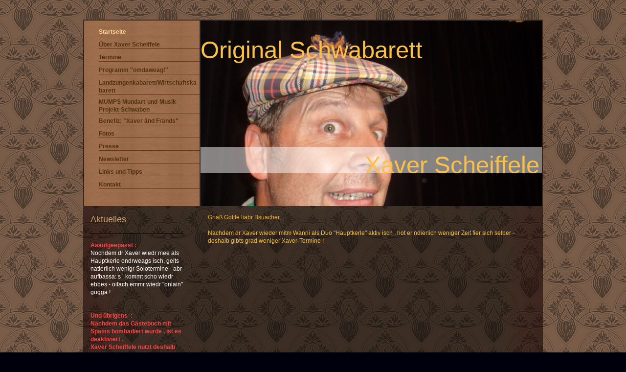

--- FILE ---
content_type: text/html; charset=UTF-8
request_url: https://www.xaver-scheiffele.de/
body_size: 5611
content:
<!DOCTYPE html>
<html lang="de"  ><head prefix="og: http://ogp.me/ns# fb: http://ogp.me/ns/fb# business: http://ogp.me/ns/business#">
    <meta http-equiv="Content-Type" content="text/html; charset=utf-8"/>
    <meta name="generator" content="IONOS MyWebsite"/>
        
    <link rel="dns-prefetch" href="//cdn.website-start.de/"/>
    <link rel="dns-prefetch" href="//102.mod.mywebsite-editor.com"/>
    <link rel="dns-prefetch" href="https://102.sb.mywebsite-editor.com/"/>
    <link rel="shortcut icon" href="//cdn.website-start.de/favicon.ico"/>
        <title>www.xaver-scheiffele.de - Startseite</title>
    
    

<meta name="format-detection" content="telephone=no"/>
        <meta name="keywords" content="Schwäbisch, Comedy, Kabarett, Mundart, Bühne, Programm, xaver, scheiffele, xaver scheiffele"/>
            <meta name="description" content="xaver, scheiffele, xaver scheiffele, mumps, 1.schwäbisches wirtschaftskabarett, Mundart,Kabarett, Comedy"/>
            <meta name="robots" content="index,follow"/>
        <link href="https://www.xaver-scheiffele.de/s/style/layout.css?1706792860" rel="stylesheet" type="text/css"/>
    <link href="https://www.xaver-scheiffele.de/s/style/main.css?1706792860" rel="stylesheet" type="text/css"/>
    <link href="https://www.xaver-scheiffele.de/s/style/font.css?1706792860" rel="stylesheet" type="text/css"/>
    <link href="//cdn.website-start.de/app/cdn/min/group/web.css?1763478093678" rel="stylesheet" type="text/css"/>
<link href="//cdn.website-start.de/app/cdn/min/moduleserver/css/de_DE/common,counter,shoppingbasket?1763478093678" rel="stylesheet" type="text/css"/>
    <link href="https://102.sb.mywebsite-editor.com/app/logstate2-css.php?site=88276433&amp;t=1769454538" rel="stylesheet" type="text/css"/>

<script type="text/javascript">
    /* <![CDATA[ */
var stagingMode = '';
    /* ]]> */
</script>
<script src="https://102.sb.mywebsite-editor.com/app/logstate-js.php?site=88276433&amp;t=1769454538"></script>

    <link href="https://www.xaver-scheiffele.de/s/style/print.css?1763478093678" rel="stylesheet" media="print" type="text/css"/>
    <script type="text/javascript">
    /* <![CDATA[ */
    var systemurl = 'https://102.sb.mywebsite-editor.com/';
    var webPath = '/';
    var proxyName = '';
    var webServerName = 'www.xaver-scheiffele.de';
    var sslServerUrl = 'https://www.xaver-scheiffele.de';
    var nonSslServerUrl = 'http://www.xaver-scheiffele.de';
    var webserverProtocol = 'http://';
    var nghScriptsUrlPrefix = '//102.mod.mywebsite-editor.com';
    var sessionNamespace = 'DIY_SB';
    var jimdoData = {
        cdnUrl:  '//cdn.website-start.de/',
        messages: {
            lightBox: {
    image : 'Bild',
    of: 'von'
}

        },
        isTrial: 0,
        pageId: 920195688    };
    var script_basisID = "88276433";

    diy = window.diy || {};
    diy.web = diy.web || {};

        diy.web.jsBaseUrl = "//cdn.website-start.de/s/build/";

    diy.context = diy.context || {};
    diy.context.type = diy.context.type || 'web';
    /* ]]> */
</script>

<script type="text/javascript" src="//cdn.website-start.de/app/cdn/min/group/web.js?1763478093678" crossorigin="anonymous"></script><script type="text/javascript" src="//cdn.website-start.de/s/build/web.bundle.js?1763478093678" crossorigin="anonymous"></script><script src="//cdn.website-start.de/app/cdn/min/moduleserver/js/de_DE/common,counter,shoppingbasket?1763478093678"></script>
<script type="text/javascript" src="https://cdn.website-start.de/proxy/apps/static/resource/dependencies/"></script><script type="text/javascript">
                    if (typeof require !== 'undefined') {
                        require.config({
                            waitSeconds : 10,
                            baseUrl : 'https://cdn.website-start.de/proxy/apps/static/js/'
                        });
                    }
                </script><script type="text/javascript" src="//cdn.website-start.de/app/cdn/min/group/pfcsupport.js?1763478093678" crossorigin="anonymous"></script>    <meta property="og:type" content="business.business"/>
    <meta property="og:url" content="https://www.xaver-scheiffele.de/"/>
    <meta property="og:title" content="www.xaver-scheiffele.de - Startseite"/>
            <meta property="og:description" content="xaver, scheiffele, xaver scheiffele, mumps, 1.schwäbisches wirtschaftskabarett, Mundart,Kabarett, Comedy"/>
                <meta property="og:image" content="https://www.xaver-scheiffele.de/s/img/emotionheader.jpg"/>
        <meta property="business:contact_data:country_name" content="Deutschland"/>
    
    
    
    <meta property="business:contact_data:email" content="info@xaver-scheiffele.de"/>
    
    <meta property="business:contact_data:phone_number" content="0049 160 90137952"/>
    
    
</head>


<body class="body diyBgActive  startpage cc-pagemode-default diy-market-de_DE" data-pageid="920195688" id="page-920195688">
    
    <div class="diyw">
        <div id="container">
	<div class="header">
		<div id="navigation"> <div class="webnavigation"><ul id="mainNav1" class="mainNav1"><li class="navTopItemGroup_1"><a data-page-id="920195688" href="https://www.xaver-scheiffele.de/" class="current level_1"><span>Startseite</span></a></li><li class="navTopItemGroup_2"><a data-page-id="919592894" href="https://www.xaver-scheiffele.de/über-xaver-scheiffele/" class="level_1"><span>Über Xaver Scheiffele</span></a></li><li class="navTopItemGroup_3"><a data-page-id="919593823" href="https://www.xaver-scheiffele.de/termine/" class="level_1"><span>Termine</span></a></li><li class="navTopItemGroup_4"><a data-page-id="919641838" href="https://www.xaver-scheiffele.de/programm-omdaweag/" class="level_1"><span>Programm "omdaweag!"</span></a></li><li class="navTopItemGroup_5"><a data-page-id="919593597" href="https://www.xaver-scheiffele.de/landzungenkabarett-wirtschaftskabarett/" class="level_1"><span>Landzungenkabarett/Wirtschaftskabarett</span></a></li><li class="navTopItemGroup_6"><a data-page-id="919593596" href="https://www.xaver-scheiffele.de/mumps-mundart-und-musik-projekt-schwaben/" class="level_1"><span>MUMPS Mundart-und-Musik-Projekt-Schwaben</span></a></li><li class="navTopItemGroup_7"><a data-page-id="919592951" href="https://www.xaver-scheiffele.de/benefiz-xaver-änd-fränds/" class="level_1"><span>Benefiz: "Xaver änd Fränds"</span></a></li><li class="navTopItemGroup_8"><a data-page-id="919592912" href="https://www.xaver-scheiffele.de/fotos/" class="level_1"><span>Fotos</span></a></li><li class="navTopItemGroup_9"><a data-page-id="924233177" href="https://www.xaver-scheiffele.de/presse/" class="level_1"><span>Presse</span></a></li><li class="navTopItemGroup_10"><a data-page-id="924234878" href="https://www.xaver-scheiffele.de/newsletter/" class="level_1"><span>Newsletter</span></a></li><li class="navTopItemGroup_11"><a data-page-id="919602920" href="https://www.xaver-scheiffele.de/links-und-tipps/" class="level_1"><span>Links und Tipps</span></a></li><li class="navTopItemGroup_12"><a data-page-id="919592953" href="https://www.xaver-scheiffele.de/kontakt/" class="level_1"><span>Kontakt</span></a></li></ul></div> </div>
		<div> 
<style type="text/css" media="all">
.diyw div#emotion-header {
        max-width: 698px;
        max-height: 379px;
                background: #eeeeee;
    }

.diyw div#emotion-header-title-bg {
    left: 0%;
    top: 68%;
    width: 100%;
    height: 14%;

    background-color: #FFFFFF;
    opacity: 0.50;
    filter: alpha(opacity = 50);
    }
.diyw img#emotion-header-logo {
    left: 1.00%;
    top: 0.08%;
    background: transparent;
                border: 1px solid #CCCCCC;
        padding: 0px;
                display: none;
    }

.diyw div#emotion-header strong#emotion-header-title {
    left: 0%;
    top: 8%;
    color: #fbc048;
        font: normal normal 49px/120% Helvetica, 'Helvetica Neue', 'Trebuchet MS', sans-serif;
}

.diyw div#emotion-no-bg-container{
    max-height: 379px;
}

.diyw div#emotion-no-bg-container .emotion-no-bg-height {
    margin-top: 54.30%;
}
</style>
<div id="emotion-header" data-action="loadView" data-params="active" data-imagescount="1">
            <img src="https://www.xaver-scheiffele.de/s/img/emotionheader.jpg?1390507699.698px.379px" id="emotion-header-img" alt=""/>
            
        <div id="ehSlideshowPlaceholder">
            <div id="ehSlideShow">
                <div class="slide-container">
                                        <div style="background-color: #eeeeee">
                            <img src="https://www.xaver-scheiffele.de/s/img/emotionheader.jpg?1390507699.698px.379px" alt=""/>
                        </div>
                                    </div>
            </div>
        </div>


        <script type="text/javascript">
        //<![CDATA[
                diy.module.emotionHeader.slideShow.init({ slides: [{"url":"https:\/\/www.xaver-scheiffele.de\/s\/img\/emotionheader.jpg?1390507699.698px.379px","image_alt":"","bgColor":"#eeeeee"}] });
        //]]>
        </script>

    
            
        
            
                  	<div id="emotion-header-title-bg"></div>
    
            <strong id="emotion-header-title" style="text-align: left">Original Schwabarett 



                        Xaver Scheiffele</strong>
                    <div class="notranslate">
                <svg xmlns="http://www.w3.org/2000/svg" version="1.1" id="emotion-header-title-svg" viewBox="0 0 698 379" preserveAspectRatio="xMinYMin meet"><text style="font-family:Helvetica, 'Helvetica Neue', 'Trebuchet MS', sans-serif;font-size:49px;font-style:normal;font-weight:normal;fill:#fbc048;line-height:1.2em;"><tspan x="0" style="text-anchor: start" dy="0.95em">Original Schwabarett </tspan><tspan x="0" style="text-anchor: start" dy="1.2em"> </tspan><tspan x="0" style="text-anchor: start" dy="1.2em"> </tspan><tspan x="0" style="text-anchor: start" dy="1.2em"> </tspan><tspan x="0" style="text-anchor: start" dy="1.2em">                        Xaver Scheiffele</tspan></text></svg>
            </div>
            
    
    <script type="text/javascript">
    //<![CDATA[
    (function ($) {
        function enableSvgTitle() {
                        var titleSvg = $('svg#emotion-header-title-svg'),
                titleHtml = $('#emotion-header-title'),
                emoWidthAbs = 698,
                emoHeightAbs = 379,
                offsetParent,
                titlePosition,
                svgBoxWidth,
                svgBoxHeight;

                        if (titleSvg.length && titleHtml.length) {
                offsetParent = titleHtml.offsetParent();
                titlePosition = titleHtml.position();
                svgBoxWidth = titleHtml.width();
                svgBoxHeight = titleHtml.height();

                                titleSvg.get(0).setAttribute('viewBox', '0 0 ' + svgBoxWidth + ' ' + svgBoxHeight);
                titleSvg.css({
                   left: Math.roundTo(100 * titlePosition.left / offsetParent.width(), 3) + '%',
                   top: Math.roundTo(100 * titlePosition.top / offsetParent.height(), 3) + '%',
                   width: Math.roundTo(100 * svgBoxWidth / emoWidthAbs, 3) + '%',
                   height: Math.roundTo(100 * svgBoxHeight / emoHeightAbs, 3) + '%'
                });

                titleHtml.css('visibility','hidden');
                titleSvg.css('visibility','visible');
            }
        }

        
            var posFunc = function($, overrideSize) {
                var elems = [], containerWidth, containerHeight;
                                    elems.push({
                        selector: '#emotion-header-title',
                        overrideSize: true,
                        horPos: 0,
                        vertPos: 34                    });
                    lastTitleWidth = $('#emotion-header-title').width();
                                                elems.push({
                    selector: '#emotion-header-title-bg',
                    horPos: 0,
                    vertPos: 79                });
                                
                containerWidth = parseInt('698');
                containerHeight = parseInt('379');

                for (var i = 0; i < elems.length; ++i) {
                    var el = elems[i],
                        $el = $(el.selector),
                        pos = {
                            left: el.horPos,
                            top: el.vertPos
                        };
                    if (!$el.length) continue;
                    var anchorPos = $el.anchorPosition();
                    anchorPos.$container = $('#emotion-header');

                    if (overrideSize === true || el.overrideSize === true) {
                        anchorPos.setContainerSize(containerWidth, containerHeight);
                    } else {
                        anchorPos.setContainerSize(null, null);
                    }

                    var pxPos = anchorPos.fromAnchorPosition(pos),
                        pcPos = anchorPos.toPercentPosition(pxPos);

                    var elPos = {};
                    if (!isNaN(parseFloat(pcPos.top)) && isFinite(pcPos.top)) {
                        elPos.top = pcPos.top + '%';
                    }
                    if (!isNaN(parseFloat(pcPos.left)) && isFinite(pcPos.left)) {
                        elPos.left = pcPos.left + '%';
                    }
                    $el.css(elPos);
                }

                // switch to svg title
                enableSvgTitle();
            };

                        var $emotionImg = jQuery('#emotion-header-img');
            if ($emotionImg.length > 0) {
                // first position the element based on stored size
                posFunc(jQuery, true);

                // trigger reposition using the real size when the element is loaded
                var ehLoadEvTriggered = false;
                $emotionImg.one('load', function(){
                    posFunc(jQuery);
                    ehLoadEvTriggered = true;
                                        diy.module.emotionHeader.slideShow.start();
                                    }).each(function() {
                                        if(this.complete || typeof this.complete === 'undefined') {
                        jQuery(this).load();
                    }
                });

                                noLoadTriggeredTimeoutId = setTimeout(function() {
                    if (!ehLoadEvTriggered) {
                        posFunc(jQuery);
                    }
                    window.clearTimeout(noLoadTriggeredTimeoutId)
                }, 5000);//after 5 seconds
            } else {
                jQuery(function(){
                    posFunc(jQuery);
                });
            }

                        if (jQuery.isBrowser && jQuery.isBrowser.ie8) {
                var longTitleRepositionCalls = 0;
                longTitleRepositionInterval = setInterval(function() {
                    if (lastTitleWidth > 0 && lastTitleWidth != jQuery('#emotion-header-title').width()) {
                        posFunc(jQuery);
                    }
                    longTitleRepositionCalls++;
                    // try this for 5 seconds
                    if (longTitleRepositionCalls === 5) {
                        window.clearInterval(longTitleRepositionInterval);
                    }
                }, 1000);//each 1 second
            }

            }(jQuery));
    //]]>
    </script>

    </div>
 </div>
	</div>
	<div class="content-wrapper">
		<div id="content-and-sidebar">
			<div id="content">
				<div class="gutter"> 
        <div id="content_area">
        	<div id="content_start"></div>
        	
        
        <div id="matrix_1024705451" class="sortable-matrix" data-matrixId="1024705451"><div class="n module-type-text diyfeLiveArea "> <p><span style="color: #feb006;">Griaß Gottle liabr Bsuacher, </span></p>
<p style="line-height: 16.8px;"> </p>
<p style="line-height: 16.8px;"><span style="color: rgb(251, 192, 46);">Nachdem dr Xaver wieder mitm Wanni als Duo "Hauptkerle" aktiv isch , hot er ndierlich weniger Zeit fier sich selber - deshalb
gibts grad weniger Xaver-Termine !</span></p>
<p style="line-height: 16.8px;"> </p>
<p style="line-height: 16.8px;"> </p>
<p> </p> </div></div>
        
        
        </div> </div>
			</div>
			<div id="sidebar">
				<div class="gutter"> <div id="matrix_1024099661" class="sortable-matrix" data-matrixId="1024099661"><div class="n module-type-header diyfeLiveArea "> <h1><span class="diyfeDecoration">Aktuelles</span></h1> </div><div class="n module-type-hr diyfeLiveArea "> <div style="padding: 0px 0px">
    <div class="hr"></div>
</div>
 </div><div class="n module-type-text diyfeLiveArea "> <p><span style="color: rgb(247, 68, 72);"><strong>Aaaufgeepasst :</strong></span></p>
<p>Nochdem dr Xaver wiedr mee als Hauptkerle ondrweags isch, geits natierlich wenigr Solotermine - abr aufbassa: sˋ kommt scho wiedr ebbes - oifach emmr wiedr "onlain" gugga ! </p>
<p> </p>
<p> </p>
<p><span style="color: rgb(247, 68, 72);"><strong>Und übrigens  :</strong></span></p>
<p><span style="color: rgb(247, 68, 72);"><strong>Nachdem das Gästebuch mit Spams bombadiert wurde , ist es deaktiviert .</strong></span></p>
<p><span style="color: rgb(247, 68, 72);"><strong>Xaver Scheiffele nutzt deshalb Facebook als Newsletter - also einfach Freund werden.....</strong></span></p>
<p><span style="color: rgb(247, 68, 72);"> </span></p>
<p><span style="color: rgb(247, 68, 72);"><strong>﻿</strong></span></p> </div><div class="n module-type-remoteModule-counter diyfeLiveArea ">             <div id="modul_5782159073_content"><div id="NGH5782159073_" class="counter apsinth-clear">
		<div class="ngh-counter ngh-counter-skin-05a" style="height:20px"><div class="char" style="background-position:-15px 0px;width:15px;height:20px"></div><div class="char" style="background-position:-30px 0px;width:15px;height:20px"></div><div class="char" style="background-position:-15px 0px;width:15px;height:20px"></div><div class="char" style="width:15px;height:20px"></div><div class="char" style="background-position:-45px 0px;width:15px;height:20px"></div></div>		<div class="apsinth-clear"></div>
</div>
</div><script>/* <![CDATA[ */var __NGHModuleInstanceData5782159073 = __NGHModuleInstanceData5782159073 || {};__NGHModuleInstanceData5782159073.server = 'http://102.mod.mywebsite-editor.com';__NGHModuleInstanceData5782159073.data_web = {"content":323214};var m = mm[5782159073] = new Counter(5782159073,20280,'counter');if (m.initView_main != null) m.initView_main();/* ]]> */</script>
         </div></div> </div>
			</div>
			<div class="c"></div>
			<div id="footer">
				<div class="gutter"> <div id="contentfooter">
    <div class="leftrow">
                        <a rel="nofollow" href="javascript:window.print();">
                    <img class="inline" height="14" width="18" src="//cdn.website-start.de/s/img/cc/printer.gif" alt=""/>
                    Druckversion                </a> <span class="footer-separator">|</span>
                <a href="https://www.xaver-scheiffele.de/sitemap/">Sitemap</a>
                        <br/> © Jörg Weggenmann<br/>
<br/>
Erstellt mit <a rel="nofollow" href="https://www.ionos.de/websites/homepage-erstellen" target="_blank">IONOS MyWebsite Privat</a>.
            </div>
    <script type="text/javascript">
        window.diy.ux.Captcha.locales = {
            generateNewCode: 'Neuen Code generieren',
            enterCode: 'Bitte geben Sie den Code ein'
        };
        window.diy.ux.Cap2.locales = {
            generateNewCode: 'Neuen Code generieren',
            enterCode: 'Bitte geben Sie den Code ein'
        };
    </script>
    <div class="rightrow">
                    <span class="loggedout">
                <a rel="nofollow" id="login" href="https://login.1and1-editor.com/88276433/www.xaver-scheiffele.de/de?pageId=920195688">
                    Login                </a>
            </span>
                
                <span class="loggedin">
            <a rel="nofollow" id="logout" href="https://102.sb.mywebsite-editor.com/app/cms/logout.php">Logout</a> <span class="footer-separator">|</span>
            <a rel="nofollow" id="edit" href="https://102.sb.mywebsite-editor.com/app/88276433/920195688/">Seite bearbeiten</a>
        </span>
    </div>
</div>
            <div id="loginbox" class="hidden">
                <script type="text/javascript">
                    /* <![CDATA[ */
                    function forgotpw_popup() {
                        var url = 'https://passwort.1und1.de/xml/request/RequestStart';
                        fenster = window.open(url, "fenster1", "width=600,height=400,status=yes,scrollbars=yes,resizable=yes");
                        // IE8 doesn't return the window reference instantly or at all.
                        // It may appear the call failed and fenster is null
                        if (fenster && fenster.focus) {
                            fenster.focus();
                        }
                    }
                    /* ]]> */
                </script>
                                <img class="logo" src="//cdn.website-start.de/s/img/logo.gif" alt="IONOS" title="IONOS"/>

                <div id="loginboxOuter"></div>
            </div>
        

					<div class="c"></div>
				</div>
			</div>
		</div>
	</div>
</div>
<div class="c"></div>
    </div>

    
    </body>


<!-- rendered at Sat, 20 Dec 2025 16:49:25 +0100 -->
</html>


--- FILE ---
content_type: text/css
request_url: https://www.xaver-scheiffele.de/s/style/layout.css?1706792860
body_size: 1231
content:

html 
{
	background: #00000c url(https://www.xaver-scheiffele.de/s/img/body-bg.gif) 0 0 repeat;
}



body 
{
	margin: 0;
	padding: 0;
	background: url(https://www.xaver-scheiffele.de/s/img/shine.png) 50% top no-repeat transparent;
	_background: none;
}



body.body 
{
	background-color: transparent;
}



.diyw .header {
	background: url("https://www.xaver-scheiffele.de/s/img/bg_header.png") repeat-y scroll 2px 0 transparent;
	float: left;
	width: 100%;
}

.diyw #emotion-header {
	border-top: 2px solid #403029;
	float: left;
	height: 379px;
	margin: 0;
	width: 698px;
	_position: relative;
	_left: -2px;
	position: relative;
	z-index: 0;
}


.diyw #container {
	margin: 40px auto;
	width: 940px;
	background: url(https://www.xaver-scheiffele.de/s/img/bg_content.png) 0 0 repeat transparent;
	_background: #000;
}


.diyw #navigation {
	border-top: 2px solid #403029;
	float: left;
	margin: 0 2px;
	width: 236px;
	position: relative;
	z-index: 10;
}

.diyw #mainNav1 li,
.diyw #mainNav2 li,
.diyw #mainNav3 li {
	min-height: 20px;
	padding-bottom: 6px;
	_display: inline;
}

.diyw #mainNav1 li a,
.diyw #mainNav2 li a,
.diyw #mainNav3 li a {
	display: block;
}

.diyw #mainNav1 li a span,
.diyw #mainNav2 li a span,
.diyw #mainNav3 li a span {
	border-bottom: 1px solid #59391A;
	display: block;
}

.diyw #navigation a.current.level_1,
.diyw #navigation a.parent.level_1 {
	background: none;
	padding-left: 0px;
}

.diyw #navigation a.current,
.diyw #navigation a.parent {
	background: url(https://www.xaver-scheiffele.de/s/img/icon-arrow.png) 0 3px no-repeat transparent;
	padding-left: 0px;
}

.diyw #mainNav1,
.diyw #mainNav2,
.diyw #mainNav3 {
	list-style: none;
	margin: 0;
	padding: 0;
	word-wrap: break-word;
}


.diyw #mainNav1 {
	width: 206px;
	margin: 15px 0 0 30px;
	_margin: 15px 0 0 27px;
}

.diyw #mainNav1 a {
	text-decoration: none;
	text-transform: uppercase;
	margin-left: 0px;
	text-transform: none;
}


.diyw #mainNav2 a {
	text-transform: none;
	padding: 0 0 0 20px;
}

.diyw #mainNav2  a.current,
.diyw #mainNav2  a.parent {
	background-position: 5px 3px;
	padding-left: 20px;
}


.diyw #mainNav3 a {
	padding-left: 50px;
}

.diyw #mainNav3  a.current {
	background-position: 31px 3px;
	padding-left: 50px;
}


.diyw #content {
	float: right;
	margin-bottom: 50px;
	padding: 10px;
	width: 680px;
}

.diyw #content .gutter {
	padding: 0px;
}

.diyw #content .contentImage {
	float: right;
}

.diyw #content .teaserInc {
	border-bottom: 1px solid #af8554;
	float: left;
	padding: 20px 0;
}

.diyw #content .teaserInc p{
	float: left;
	width: 510px;
	margin: 0 20px 0 0;
}

.diyw #content .teaserInc img{
	float: left;
}

.diyw #content .textInc {
	border-bottom: 1px solid #af8554;
	float: left;
	padding: 20px 0;
}


.diyw #sidebar {
	width: 200px;
	float: left;
	padding: 10px;
}


.diyw #footer {
	clear: both;
	text-align: right;
	background: transparent;
	padding: 0 10px;
}

.diyw #footer a {
	color: #fff;
}

.diyw #footer .gutter {
	width: 900px;
	margin: 0 auto;
	padding: 10px 0;
}

.diyw #contentfooter .leftrow {
	float: left;
	text-align: left;
	width: 55%;
	padding-bottom: 10px;
}

.diyw #contentfooter .rightrow {
	float: right;
	text-align: right;
	width: 42%;
	padding-bottom: 10px;
}


.diyw img, .diyw a img {
	border: 0;
}

.diyw img {
	display: block;
}


.diyw .c {
	clear: both;
}



body .diyw
{
	color: #fff;
	font-family: Tahoma, Arial, sans-serif;
	font-size: 12px;
}
.diyw p,.diyw td {
	color: #fff;
	font-family: Tahoma, Arial, sans-serif;
	font-size: 12px;
}

.diyw h1, .diyw h2, .diyw h3, .diyw h4, .diyw h5 {
	color: #cba674;
	font-family: Tahoma, Arial, sans-serif;
	font-family: Times, Times New Roman, Georgia, serif;
	margin-top: 0;
}

.diyw a, .diyw a:active, .diyw a:hover,.diyw a:link, .diyw a:visited {
	color: #cba674;
	text-decoration: none;
	font-weight: bold;
	font-family: Tahoma, Arial, sans-serif;
}

.diyw #mainNav1 a {
	color: #503011;
	font-weight: bold;
	font-family: Tahoma, Arial, sans-serif;
}

.diyw #mainNav1 a:hover,.diyw #mainNav1 a:active,.diyw #mainNav1 a:focus {
	color: #ffd192;
}

.diyw #mainNav2 a:hover,.diyw #mainNav2 a:active,.diyw #mainNav2 a:focus {
	color: #ffd192;
}

.diyw #mainNav3 a:hover,.diyw #mainNav3 a:active,.diyw #mainNav3 a:focus {
	color: #ffd192;
}

.diyw #mainNav1 a.current,
.diyw #mainNav1 a.parent {
	color: #ffd192;
}

.diyw #mainNav1 a.parent {
	font-weight: normal;
}

.diyw #mainNav2 a.current,
.diyw #mainNav2 a.parent {
	color: #ffd192;
}

.diyw #mainNav3 a.current,
.diyw #mainNav3 a.parent {
	color: #ffd192;
}

.diyw #mainNav1 li a {
	font-weight: bold;
}

.diyw #mainNav1 li li a {
	font-weight: normal;
}


--- FILE ---
content_type: text/css
request_url: https://www.xaver-scheiffele.de/s/style/font.css?1706792860
body_size: 279
content:
@charset "utf-8";

body .diyw {}

html body .diyw, html .diyw p, html .diyw table, html .diyw td
{
	font:normal 12px/140% Arial, Helvetica, sans-serif;
	color:#ffffff;
}

html .diyw h1
{
	font:normal 18px/140% Arial, Helvetica, sans-serif;
	color:#cba674;
	
}

html .diyw h2
{
	font:normal 14px/140% Arial, Helvetica, sans-serif;
	color:#cba674;
	
}

/* Blog */

.diyw a.trackbackUrl, 
.diyw a.trackbackUrl:link,
.diyw a.trackbackUrl:visited,
.diyw a.trackbackUrl:hover,
.diyw a.trackbackUrl:active
{
	background:#EEEEEE none repeat scroll 0% 0%;
	border:1px solid black;
	color:#333333;
	padding:2px;
	text-decoration:none;
}

.diyw a:link,
.diyw a:visited
{
	text-decoration: underline; /* fix */
	color:#cba674; 
}

.diyw a:active, 
.diyw a:hover
{
	text-decoration:none; /* fix */
	color: #cba674;
}

html .diyw div.hr
{
	border-bottom-style:solid;
	border-bottom-width:1px; /* fix */
	border-color: #000000;
	height: 1px;
}